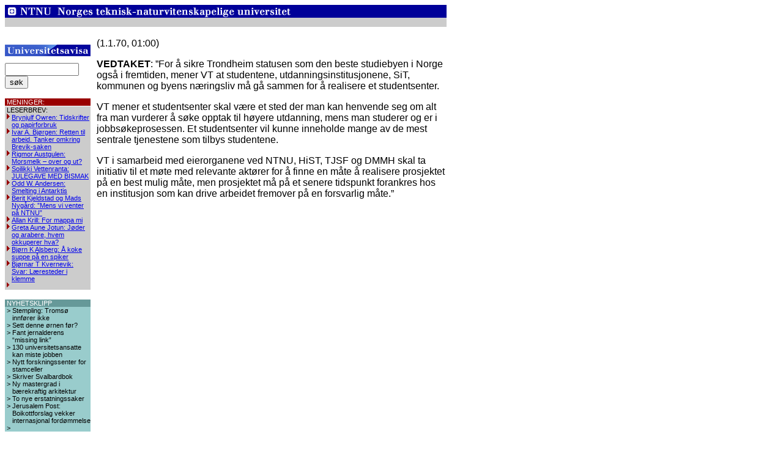

--- FILE ---
content_type: text/html
request_url: http://gamle.universitetsavisa.no/dok_491833f4f1b258.46395542.html
body_size: 3456
content:
<html>
<head>
<meta http-equiv="Content-Type" content="text/html; charset=iso-8859-1">
<title></title>
<link rel="stylesheet" href="./uastyle.css">
</head>
<body bgcolor="#FFFFFF">

<table width='722' border='0' cellspacing='0' cellpadding='0'>
<tr><td colspan='3'><a href='http://www.ntnu.no'><img src='./pic/innholdssider_felles_topp.gif' alt='' width='722' height='36' vspace='0' hspace='0' border='0'></a></td></tr><tr><td colspan='3'>&nbsp;</td></tr><tr><td valign='top' width='140'><table width='140' height='41' cellpadding='0' cellspacing='0' border='0'><tr><td height='41' width='140'><a href='./index.html'><img src='pic/liten_ua.jpg' width='140' height='19' vspace='0' hspace='0' alt='' border='0'></a></td></tr></table><form method='get' action='ua_sok.php'><INPUT type='hidden' name='type' value='all'>
<INPUT type='text' id='query' name='query' value='' size='13' maxlength='250'>
<INPUT type='submit' name='' value='s&oslash;k'>
</form><p><table width='100%' cellspacing='0' cellpadding='0' border='0'>
<tr bgcolor='#990000'><td class='tekstliten'>&nbsp;</td>
<td class='tekstliten' colspan='2'><font color='#FFFFFF'>MENINGER:</font></td></tr>
<tr bgcolor='#FFFFFF'><td colspan='2' height='1'></td></tr>
<tr bgcolor='#CCCCCC'><td class='tekstliten'>&nbsp;</td><td class='tekstliten' colspan='2'>LESERBREV:</td></tr>
<tr bgcolor='#CCCCCC'><td class='tekstliten'>&nbsp;</td><td class='tekstliten' valign='top'>
<img src='./pic/uabullet_red.gif' width='8' height='9' border='0' alt=''></td><td class='tekstliten'><a href='./dok_4b556d6803b1c0.38688910.html'>Brynjulf Owren: Tidskrifter og papirforbruk</a></td></tr>
<tr bgcolor='#CCCCCC'><td class='tekstliten'>&nbsp;</td><td class='tekstliten' valign='top'>
<img src='./pic/uabullet_red.gif' width='8' height='9' border='0' alt=''></td><td class='tekstliten'><a href='./dok_4b503e56499bc4.94250523.html'>Ivar A. Bjørgen: Retten til arbeid. Tanker omkring Brevik-saken</a></td></tr>
<tr bgcolor='#CCCCCC'><td class='tekstliten'>&nbsp;</td><td class='tekstliten' valign='top'>
<img src='./pic/uabullet_red.gif' width='8' height='9' border='0' alt=''></td><td class='tekstliten'><a href='./dok_4b4dce8a2461c9.11837948.html'>Rigmor Austgulen: Morsmelk – over og ut?</a></td></tr>
<tr bgcolor='#CCCCCC'><td class='tekstliten'>&nbsp;</td><td class='tekstliten' valign='top'>
<img src='./pic/uabullet_red.gif' width='8' height='9' border='0' alt=''></td><td class='tekstliten'><a href='./dok_4b3b53815eccb1.61184965.html'>Soilikki Vettenranta: JULEGAVE MED BISMAK</a></td></tr>
<tr bgcolor='#CCCCCC'><td class='tekstliten'>&nbsp;</td><td class='tekstliten' valign='top'>
<img src='./pic/uabullet_red.gif' width='8' height='9' border='0' alt=''></td><td class='tekstliten'><a href='./dok_4b2f3d364f6e84.96829461.html'>Odd W. Andersen: Smelting i Antarktis</a></td></tr>
<tr bgcolor='#CCCCCC'><td class='tekstliten'>&nbsp;</td><td class='tekstliten' valign='top'>
<img src='./pic/uabullet_red.gif' width='8' height='9' border='0' alt=''></td><td class='tekstliten'><a href='./dok_4b274ca7ab3986.85147842.html'>Berit Kjeldstad og Mads Nygård: ”Mens vi venter på NTNU”</a></td></tr>
<tr bgcolor='#CCCCCC'><td class='tekstliten'>&nbsp;</td><td class='tekstliten' valign='top'>
<img src='./pic/uabullet_red.gif' width='8' height='9' border='0' alt=''></td><td class='tekstliten'><a href='./dok_4b25e914c3b0b8.86747548.html'>Allan Krill: For mappa mi</a></td></tr>
<tr bgcolor='#CCCCCC'><td class='tekstliten'>&nbsp;</td><td class='tekstliten' valign='top'>
<img src='./pic/uabullet_red.gif' width='8' height='9' border='0' alt=''></td><td class='tekstliten'><a href='./dok_4b21f1a4dfd882.18061754.html'>Greta Aune Jotun: Jøder og arabere, hvem okkuperer hva?</a></td></tr>
<tr bgcolor='#CCCCCC'><td class='tekstliten'>&nbsp;</td><td class='tekstliten' valign='top'>
<img src='./pic/uabullet_red.gif' width='8' height='9' border='0' alt=''></td><td class='tekstliten'><a href='./dok_4b20e7a4b448f0.01805757.html'>Bjørn K Alsberg: Å koke suppe på en spiker</a></td></tr>
<tr bgcolor='#CCCCCC'><td class='tekstliten'>&nbsp;</td><td class='tekstliten' valign='top'>
<img src='./pic/uabullet_red.gif' width='8' height='9' border='0' alt=''></td><td class='tekstliten'><a href='./dok_4b1f7b718a27b0.53486888.html'>Bjørnar T Kvernevik: Svar: Læresteder i klemme</a></td></tr>
<tr bgcolor='#CCCCCC'><td class='tekstliten'>&nbsp;</td><td class='tekstliten' valign='top'>
<img src='./pic/uabullet_red.gif' widht='8' height='8' border='0' alt=''></td><td class='tekstliten'><a href='./index.html'></a></td></tr>
</table><p><table border='0' cellpadding='0' cellspacing='0' width='140'>
<tr bgcolor='#669999'><td class='dynboks'>&nbsp;</td>
<td class='tekstliten' colspan='2' style='color: #FFFFFF'>NYHETSKLIPP</td></tr>
<tr bgcolor='#99CCCC'><td class='dynboks'>&nbsp;</td>
<td class='dynboks' valign='top' style='color: #000000'>&gt;&nbsp;</td>
<td class='dynboks'><a style='color: #000000' href='./dok_4b4ae63c2c4c91.66595980.html'>Stempling: Tromsø innfører ikke</a></td></tr>
<tr bgcolor='#99CCCC'><td class='dynboks'>&nbsp;</td>
<td class='dynboks' valign='top' style='color: #000000'>&gt;&nbsp;</td>
<td class='dynboks'><a style='color: #000000' href='./dok_4b1f62fa319fa9.95128530.html'>Sett denne ørnen før?</a></td></tr>
<tr bgcolor='#99CCCC'><td class='dynboks'>&nbsp;</td>
<td class='dynboks' valign='top' style='color: #000000'>&gt;&nbsp;</td>
<td class='dynboks'><a style='color: #000000' href='./dok_4b1f62d7e93998.67316413.html'>Fant jernalderens “missing link”</a></td></tr>
<tr bgcolor='#99CCCC'><td class='dynboks'>&nbsp;</td>
<td class='dynboks' valign='top' style='color: #000000'>&gt;&nbsp;</td>
<td class='dynboks'><a style='color: #000000' href='./dok_4b0f90f7297ca1.85564401.html'>130 universitetsansatte kan miste jobben</a></td></tr>
<tr bgcolor='#99CCCC'><td class='dynboks'>&nbsp;</td>
<td class='dynboks' valign='top' style='color: #000000'>&gt;&nbsp;</td>
<td class='dynboks'><a style='color: #000000' href='./dok_4b0f8fa68ad2c4.25177552.html'>Nytt forskningssenter for stamceller</a></td></tr>
<tr bgcolor='#99CCCC'><td class='dynboks'>&nbsp;</td>
<td class='dynboks' valign='top' style='color: #000000'>&gt;&nbsp;</td>
<td class='dynboks'><a style='color: #000000' href='./dok_4b0fa59639a4e2.94485014.html'>Skriver Svalbardbok</a></td></tr>
<tr bgcolor='#99CCCC'><td class='dynboks'>&nbsp;</td>
<td class='dynboks' valign='top' style='color: #000000'>&gt;&nbsp;</td>
<td class='dynboks'><a style='color: #000000' href='./dok_4afa7b324aff36.13359697.html'>Ny mastergrad i bærekraftig arkitektur</a></td></tr>
<tr bgcolor='#99CCCC'><td class='dynboks'>&nbsp;</td>
<td class='dynboks' valign='top' style='color: #000000'>&gt;&nbsp;</td>
<td class='dynboks'><a style='color: #000000' href='./dok_4afa7b5953c9d2.46459172.html'>To nye erstatningssaker</a></td></tr>
<tr bgcolor='#99CCCC'><td class='dynboks'>&nbsp;</td>
<td class='dynboks' valign='top' style='color: #000000'>&gt;&nbsp;</td>
<td class='dynboks'><a style='color: #000000' href='./dok_4afa7b79302693.74906392.html'>Jerusalem Post: Boikottforslag vekker internasjonal fordømmelse</a></td></tr>
<tr bgcolor='#99CCCC'><td class='dynboks'>&nbsp;</td>
<td class='dynboks' valign='top' style='color: #000000'>&gt;&nbsp;</td>
<td class='dynboks'><a style='color: #000000' href='./ua_gamlenyheter.php?artkategori=UA_PORTRETT'></a></td></tr>
</table>
<p><table border='0' cellpadding='0' cellspacing='0' width='140'>
<tr bgcolor='#993333'><td class='dynboks'>&nbsp;</td>
<td class='tekstliten' colspan='2' style='color: #FFFFFF'>BILDESERIER</td></tr>
<tr><td colspan='3'><img width='140' src='getfile.php/vedlegg/4a82a72ce1c542.48287876/Immatrikulering-09.gif' border='0' vspace='0' hspace='0' alt=''></td></tr>
<tr bgcolor='#CC6666'><td class='dynboks'>&nbsp;</td>
<td class='dynboks' valign='top' style='color: #000000'>&gt;&nbsp;</td>
<td class='dynboks'><a style='color: #000000' href='#' onClick="window.open('./nyhet4a818ed35e8f29.49343621_bilde_1','','width=700,height=500,resizable=yes,scrollbars=yes');">Immatrikuleringen 2009</a></td></tr>
<tr bgcolor='#CC6666'><td class='dynboks'>&nbsp;</td>
<td class='dynboks' valign='top' style='color: #000000'>&gt;&nbsp;</td>
<td class='dynboks'><a style='color: #000000' href='#' onClick="window.open('./nyhet4a28ca87518e18.54369229_bilde_1','','width=700,height=500,resizable=yes,scrollbars=yes');">Festmøtet 2009</a></td></tr>
<tr bgcolor='#CC6666'><td class='dynboks'>&nbsp;</td>
<td class='dynboks' valign='top' style='color: #000000'>&gt;&nbsp;</td>
<td class='dynboks'><a style='color: #000000' href='#' onClick="window.open('./nyhet49d7872a8f2526.61989026_bilde_1','','width=700,height=500,resizable=yes,scrollbars=yes');">Kreator 09</a></td></tr>
<tr bgcolor='#CC6666'><td class='dynboks'>&nbsp;</td>
<td class='dynboks' valign='top' style='color: #000000'>&gt;&nbsp;</td>
<td class='dynboks'><a style='color: #000000' href='#' onClick="window.open('./nyhet49412bc22d35a4.58137856_bilde_1','','width=700,height=500,resizable=yes,scrollbars=yes');">Bildesymfoni</a></td></tr>
<tr bgcolor='#CC6666'><td class='dynboks'>&nbsp;</td>
<td class='dynboks' valign='top' style='color: #000000'>&gt;&nbsp;</td>
<td class='dynboks'><a style='color: #000000' href='#' onClick="window.open('./nyhet492fe71ec4fe65.58552918_bilde_1','','width=700,height=500,resizable=yes,scrollbars=yes');">Finanskrisen i pepperdeig</a></td></tr>
<tr bgcolor='#CC6666'><td class='dynboks'>&nbsp;</td>
<td class='dynboks' valign='top' style='color: #000000'>&gt;&nbsp;</td>
<td class='dynboks'><a style='color: #000000' href='#' onClick="window.open('./nyhet492fb500db7983.80531639_bilde_1','','width=700,height=500,resizable=yes,scrollbars=yes');">Rocke-Pelle, Rocke-Olsen, swingskjørt og kvinnelige forelesere</a></td></tr>
<tr bgcolor='#CC6666'><td class='dynboks'>&nbsp;</td>
<td class='dynboks' valign='top' style='color: #000000'>&gt;&nbsp;</td>
<td class='dynboks'><a style='color: #000000' href='#' onClick="window.open('./nyhet48d7859f6107a7.17098215_bilde_1','','width=700,height=500,resizable=yes,scrollbars=yes');">Badekarpadling 2008</a></td></tr>
<tr bgcolor='#CC6666'><td class='dynboks'>&nbsp;</td>
<td class='dynboks' valign='top' style='color: #000000'>&gt;&nbsp;</td>
<td class='dynboks'><a style='color: #000000' href='#' onClick="window.open('./nyhet48d2305bbd5f89.74067572_bilde_1','','width=700,height=500,resizable=yes,scrollbars=yes');">Karrieredagen 2008: Mett på twist</a></td></tr>
<tr bgcolor='#CC6666'><td class='dynboks'>&nbsp;</td>
<td class='dynboks' valign='top' style='color: #000000'>&gt;&nbsp;</td>
<td class='dynboks'><a style='color: #000000' href='#' onClick="window.open('./nyhet48a536ba97f546.21277635_bilde_1','','width=700,height=500,resizable=yes,scrollbars=yes');">Immatrikulering 2008</a></td></tr>
<tr bgcolor='#CC6666'><td class='dynboks'>&nbsp;</td>
<td class='dynboks' valign='top' style='color: #000000'>&gt;&nbsp;</td>
<td class='dynboks'><a style='color: #000000' href='#' onClick="window.open('./nyhet483ac8a40ab389.18417953_bilde_1','','width=700,height=500,resizable=yes,scrollbars=yes');">Shell Eco-Marathon</a></td></tr>
<tr bgcolor='#CC6666'><td class='dynboks'>&nbsp;</td>
<td class='dynboks' valign='top' style='color: #000000'>&gt;&nbsp;</td>
<td class='dynboks'><a style='color: #000000' href='./ua_gamlenyheter.php?artkategori=UA_BILDESERIE'>Se alle bildeseriene</a></td></tr>
</table>
<p><table width='100%' cellspacing='0' cellpadding='0' border='0'>
<tr bgcolor='#FFFFFF'>
               <td colspan='2' height='1'></td>
           </tr>
<tr bgcolor='#000099'>
               <td  valign='middle' align='center' width='20'>
                    <a href='https://innsida.ntnu.no/'>
                        <img src='./pic/printer_blaa.gif' width='15' height='14' border='0'></a>
               </td>
<td  class='hvitlenke'><a href='http://www.universitetsavisa.no/'><font color='#FFFFFF'></font></a>
               </td>
           </tr>
</table><p><table width='100%' cellspacing='0' cellpadding='0' border='0'>
<tr><td bgcolor='#000099' class='tekstliten'><font color='#FFFFFF'>&nbsp;REDAKSJONEN:</font></td></tr>
<tr><td><table width='100%' cellspacing='0' cellpadding='1' border='0'>
<tr><td class='tekstekstraliten'>Tips oss p&aring;:<br><a href='mailto:tips@universitetsavisa.no'>tips@universitetsavisa.no</a><br>
<br>Ansvarlig redakt&oslash;r: <br><a href='mailto:tore.oksholen@ntnu.no'>Tore Oksholen</a><br>
<br>Kildehenvisning m&aring; benyttes ved kopiering av alt innhold fra dette nettstedet.
<br><a href='http://www.ntnu.no/universitetsavisa/om_ua.htm'>Avisas retningslinjer og redaksjon</a></td></tr>
</table></td></tr></table><p/>
<img src="./pic/LogoFagpressen.jpg" width="140px">
</td><td width='10'>&nbsp;</td><td width='572' valign='top'><table valign='top' width='572' border='0' cellspacing='0' cellpadding='0'>
<tr><td valign='top'><p><span class='overskriftstor'><big><b> </b></big></span>
<span class='indeksdato'>(1.1.70, 01:00)</span></p><p><span class='tekst'><b>VEDTAKET</b>: ”For å sikre Trondheim statusen som den beste studiebyen i Norge også i fremtiden, mener VT at studentene, utdanningsinstitusjonene, SiT, kommunen og byens næringsliv må gå sammen for å realisere et studentsenter. 
</span></p>
<p><span class='tekst'>VT mener et studentsenter skal være et sted der man kan henvende seg om alt fra man vurderer å søke opptak til høyere utdanning, mens man studerer og er i jobbsøkeprosessen. Et studentsenter vil kunne inneholde mange av de mest sentrale tjenestene som tilbys studentene.
</span></p>
<p><span class='tekst'>VT i samarbeid med eierorganene ved NTNU, HiST, TJSF og DMMH skal ta initiativ til et møte med relevante aktører for å finne en måte å realisere prosjektet på en best mulig måte, men prosjektet må på et senere tidspunkt forankres hos en institusjon som kan drive arbeidet fremover på en forsvarlig måte.”</span></p></td></tr><tr><td>&nbsp;</td></tr>
<tr><td class='tekst'><a href='./ua_tipsenvenn.php?kategori=nyheter&dokid=491833f4f1b258.46395542'></a> </td></tr><tr><td>&nbsp;</td></tr>
<tr><td class='tekst'><a href='./'></a> <a href='./ua_utskrift.php?kategori=nyheter&dokid=491833f4f1b258.46395542&utskrift=1'></a></td></tr></table>
</td></tr></table>
<!-- Agentus
<script language="JavaScript1.2">
var bh='http://ps.agentus.com/';
var bhs='https://ps.agentus.com/';
var prl=location.protocol=='https:'?bhs:bh;
document.write('<scrip'+'t language="JavaScript1.2" src="'+prl+'bc.js"><\/scrip'+'t>');
</script><script language="JavaScript1.2">
if(typeof(psc)=="function")psc(prl);
</script>
/Agentus -->
</body>
</html>
